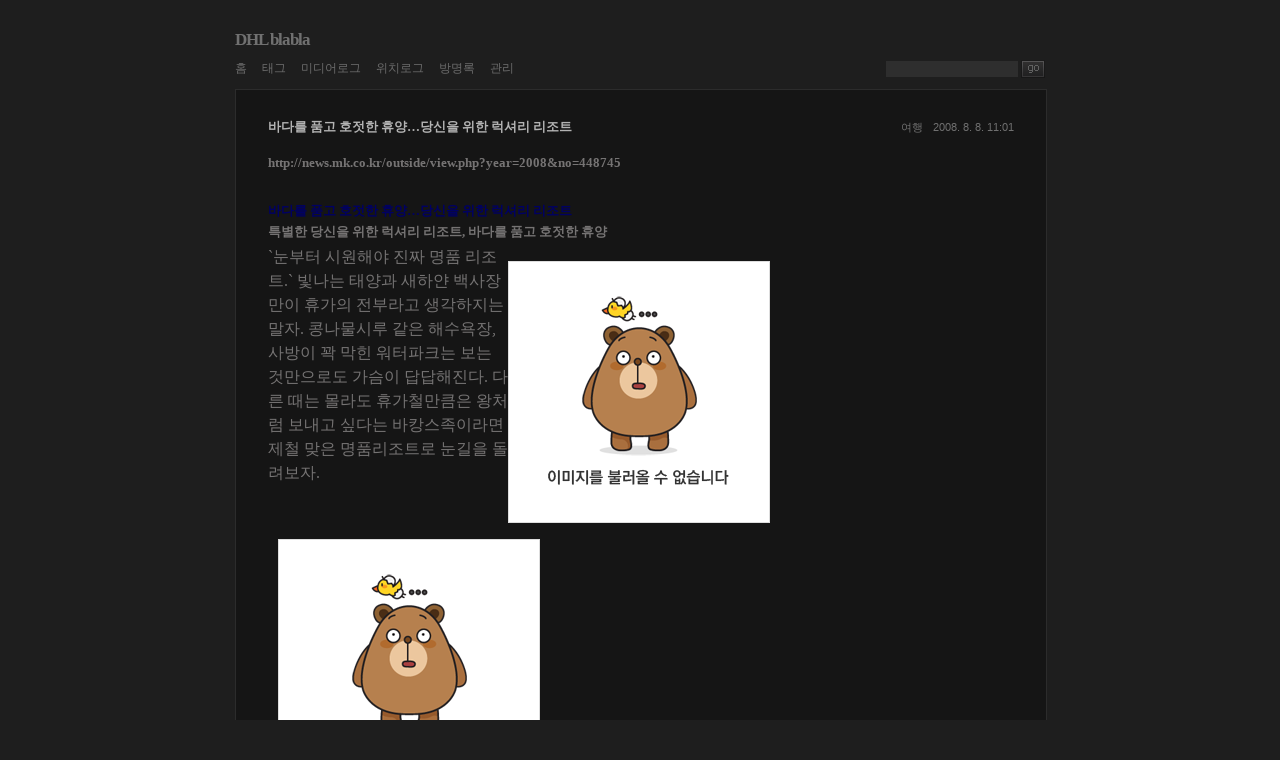

--- FILE ---
content_type: text/html;charset=UTF-8
request_url: https://blog.dhlee.info/74
body_size: 65077
content:
<!DOCTYPE html PUBLIC "-//W3C//DTD XHTML 1.0 Transitional//EN" "http://www.w3.org/TR/xhtml1/DTD/xhtml1-transitional.dtd">
<html xmlns="http://www.w3.org/1999/xhtml">
                                                                                <head>
                <script type="text/javascript">if (!window.T) { window.T = {} }
window.T.config = {"TOP_SSL_URL":"https://www.tistory.com","PREVIEW":false,"ROLE":"guest","PREV_PAGE":"","NEXT_PAGE":"","BLOG":{"id":870985,"name":"dhleeinfo1","title":"DHL blabla","isDormancy":false,"nickName":"Donghoon","status":"open","profileStatus":"normal"},"NEED_COMMENT_LOGIN":false,"COMMENT_LOGIN_CONFIRM_MESSAGE":"","LOGIN_URL":"https://www.tistory.com/auth/login/?redirectUrl=https://blog.dhlee.info/74","DEFAULT_URL":"https://blog.dhlee.info","USER":{"name":null,"homepage":null,"id":0,"profileImage":null},"SUBSCRIPTION":{"status":"none","isConnected":false,"isPending":false,"isWait":false,"isProcessing":false,"isNone":true},"IS_LOGIN":false,"HAS_BLOG":false,"IS_SUPPORT":false,"IS_SCRAPABLE":false,"TOP_URL":"http://www.tistory.com","JOIN_URL":"https://www.tistory.com/member/join","PHASE":"prod","ROLE_GROUP":"visitor"};
window.T.entryInfo = {"entryId":74,"isAuthor":false,"categoryId":381323,"categoryLabel":"여행"};
window.appInfo = {"domain":"tistory.com","topUrl":"https://www.tistory.com","loginUrl":"https://www.tistory.com/auth/login","logoutUrl":"https://www.tistory.com/auth/logout"};
window.initData = {};

window.TistoryBlog = {
    basePath: "",
    url: "https://blog.dhlee.info",
    tistoryUrl: "https://dhleeinfo1.tistory.com",
    manageUrl: "https://dhleeinfo1.tistory.com/manage",
    token: "X3KleWovgNfDViTzY6NSC8WhD2q/vknGBuc+xM6Fbxxgsxd3710QpDsvZIEmI9Ss"
};
var servicePath = "";
var blogURL = "";</script>

                
                
                
                        <!-- BusinessLicenseInfo - START -->
        
            <link href="https://tistory1.daumcdn.net/tistory_admin/userblog/userblog-7c7a62cfef2026f12ec313f0ebcc6daafb4361d7/static/plugin/BusinessLicenseInfo/style.css" rel="stylesheet" type="text/css"/>

            <script>function switchFold(entryId) {
    var businessLayer = document.getElementById("businessInfoLayer_" + entryId);

    if (businessLayer) {
        if (businessLayer.className.indexOf("unfold_license") > 0) {
            businessLayer.className = "business_license_layer";
        } else {
            businessLayer.className = "business_license_layer unfold_license";
        }
    }
}
</script>

        
        <!-- BusinessLicenseInfo - END -->
        <!-- DaumShow - START -->
        <style type="text/css">#daumSearchBox {
    height: 21px;
    background-image: url(//i1.daumcdn.net/imgsrc.search/search_all/show/tistory/plugin/bg_search2_2.gif);
    margin: 5px auto;
    padding: 0;
}

#daumSearchBox input {
    background: none;
    margin: 0;
    padding: 0;
    border: 0;
}

#daumSearchBox #daumLogo {
    width: 34px;
    height: 21px;
    float: left;
    margin-right: 5px;
    background-image: url(//i1.daumcdn.net/img-media/tistory/img/bg_search1_2_2010ci.gif);
}

#daumSearchBox #show_q {
    background-color: transparent;
    border: none;
    font: 12px Gulim, Sans-serif;
    color: #555;
    margin-top: 4px;
    margin-right: 15px;
    float: left;
}

#daumSearchBox #show_btn {
    background-image: url(//i1.daumcdn.net/imgsrc.search/search_all/show/tistory/plugin/bt_search_2.gif);
    width: 37px;
    height: 21px;
    float: left;
    margin: 0;
    cursor: pointer;
    text-indent: -1000em;
}
</style>

        <!-- DaumShow - END -->

<!-- System - START -->

<!-- System - END -->

        <!-- TistoryProfileLayer - START -->
        <link href="https://tistory1.daumcdn.net/tistory_admin/userblog/userblog-7c7a62cfef2026f12ec313f0ebcc6daafb4361d7/static/plugin/TistoryProfileLayer/style.css" rel="stylesheet" type="text/css"/>
<script type="text/javascript" src="https://tistory1.daumcdn.net/tistory_admin/userblog/userblog-7c7a62cfef2026f12ec313f0ebcc6daafb4361d7/static/plugin/TistoryProfileLayer/script.js"></script>

        <!-- TistoryProfileLayer - END -->

                
                <meta http-equiv="X-UA-Compatible" content="IE=Edge">
<meta name="format-detection" content="telephone=no">
<script src="//t1.daumcdn.net/tistory_admin/lib/jquery/jquery-3.5.1.min.js" integrity="sha256-9/aliU8dGd2tb6OSsuzixeV4y/faTqgFtohetphbbj0=" crossorigin="anonymous"></script>
<script type="text/javascript" src="//t1.daumcdn.net/tiara/js/v1/tiara-1.2.0.min.js"></script><meta name="referrer" content="always"/>
<meta name="google-adsense-platform-account" content="ca-host-pub-9691043933427338"/>
<meta name="google-adsense-platform-domain" content="tistory.com"/>
<meta name="description" content="http://news.mk.co.kr/outside/view.php?year=2008&amp;no=448745 바다를 품고 호젓한 휴양…당신을 위한 럭셔리 리조트 특별한 당신을 위한 럭셔리 리조트, 바다를 품고 호젓한 휴양 `눈부터 시원해야 진짜 명품 리조트.` 빛나는 태양과 새하얀 백사장만이 휴가의 전부라고 생각하지는 말자. 콩나물시루 같은 해수욕장, 사방이 꽉 막힌 워터파크는 보는 것만으로도 가슴이 답답해진다. 다른 때는 몰라도 휴가철만큼은 왕처럼 보내고 싶다는 바캉스족이라면 제철 맞은 명품리조트로 눈길을 돌려보자. 힐튼 남해골프&amp;스파리조트 ◆ 나만의 바다에 발을 담그고…힐튼 남해리조트 = 지난해 개장한 `한국 속 몰디브` 힐튼 남해골프&amp;스파리조트(055-860-0100)는 입소문으로 더 유명하다. 아무리 .."/>
<meta property="og:type" content="article"/>
<meta property="og:url" content="https://blog.dhlee.info/74"/>
<meta property="og.article.author" content="Donghoon"/>
<meta property="og:site_name" content="DHL blabla"/>
<meta property="og:title" content="바다를 품고 호젓한 휴양…당신을 위한 럭셔리 리조트"/>
<meta name="by" content="Donghoon"/>
<meta property="og:description" content="http://news.mk.co.kr/outside/view.php?year=2008&amp;no=448745 바다를 품고 호젓한 휴양…당신을 위한 럭셔리 리조트 특별한 당신을 위한 럭셔리 리조트, 바다를 품고 호젓한 휴양 `눈부터 시원해야 진짜 명품 리조트.` 빛나는 태양과 새하얀 백사장만이 휴가의 전부라고 생각하지는 말자. 콩나물시루 같은 해수욕장, 사방이 꽉 막힌 워터파크는 보는 것만으로도 가슴이 답답해진다. 다른 때는 몰라도 휴가철만큼은 왕처럼 보내고 싶다는 바캉스족이라면 제철 맞은 명품리조트로 눈길을 돌려보자. 힐튼 남해골프&amp;스파리조트 ◆ 나만의 바다에 발을 담그고…힐튼 남해리조트 = 지난해 개장한 `한국 속 몰디브` 힐튼 남해골프&amp;스파리조트(055-860-0100)는 입소문으로 더 유명하다. 아무리 .."/>
<meta property="og:image" content="https://img1.daumcdn.net/thumb/R800x0/?scode=mtistory2&fname=https%3A%2F%2Ft1.daumcdn.net%2Ftistory_admin%2Fstatic%2Fimages%2FopenGraph%2Fopengraph.png"/>
<meta name="twitter:card" content="summary_large_image"/>
<meta name="twitter:site" content="@TISTORY"/>
<meta name="twitter:title" content="바다를 품고 호젓한 휴양…당신을 위한 럭셔리 리조트"/>
<meta name="twitter:description" content="http://news.mk.co.kr/outside/view.php?year=2008&amp;no=448745 바다를 품고 호젓한 휴양…당신을 위한 럭셔리 리조트 특별한 당신을 위한 럭셔리 리조트, 바다를 품고 호젓한 휴양 `눈부터 시원해야 진짜 명품 리조트.` 빛나는 태양과 새하얀 백사장만이 휴가의 전부라고 생각하지는 말자. 콩나물시루 같은 해수욕장, 사방이 꽉 막힌 워터파크는 보는 것만으로도 가슴이 답답해진다. 다른 때는 몰라도 휴가철만큼은 왕처럼 보내고 싶다는 바캉스족이라면 제철 맞은 명품리조트로 눈길을 돌려보자. 힐튼 남해골프&amp;스파리조트 ◆ 나만의 바다에 발을 담그고…힐튼 남해리조트 = 지난해 개장한 `한국 속 몰디브` 힐튼 남해골프&amp;스파리조트(055-860-0100)는 입소문으로 더 유명하다. 아무리 .."/>
<meta property="twitter:image" content="https://img1.daumcdn.net/thumb/R800x0/?scode=mtistory2&fname=https%3A%2F%2Ft1.daumcdn.net%2Ftistory_admin%2Fstatic%2Fimages%2FopenGraph%2Fopengraph.png"/>
<meta content="https://blog.dhlee.info/74" property="dg:plink" content="https://blog.dhlee.info/74"/>
<meta name="plink"/>
<meta name="title" content="바다를 품고 호젓한 휴양…당신을 위한 럭셔리 리조트"/>
<meta name="article:media_name" content="DHL blabla"/>
<meta property="article:mobile_url" content="https://blog.dhlee.info/m/74"/>
<meta property="article:pc_url" content="https://blog.dhlee.info/74"/>
<meta property="article:mobile_view_url" content="https://dhleeinfo1.tistory.com/m/74"/>
<meta property="article:pc_view_url" content="https://dhleeinfo1.tistory.com/74"/>
<meta property="article:talk_channel_view_url" content="https://blog.dhlee.info/m/74"/>
<meta property="article:pc_service_home" content="https://www.tistory.com"/>
<meta property="article:mobile_service_home" content="https://www.tistory.com/m"/>
<meta property="article:txid" content="870985_74"/>
<meta property="article:published_time" content="2008-08-08T11:01:04+09:00"/>
<meta property="og:regDate" content="20111027043529"/>
<meta property="article:modified_time" content="2011-10-27T16:35:29+09:00"/>
<script type="module" src="https://tistory1.daumcdn.net/tistory_admin/userblog/userblog-7c7a62cfef2026f12ec313f0ebcc6daafb4361d7/static/pc/dist/index.js" defer=""></script>
<script type="text/javascript" src="https://tistory1.daumcdn.net/tistory_admin/userblog/userblog-7c7a62cfef2026f12ec313f0ebcc6daafb4361d7/static/pc/dist/index-legacy.js" defer="" nomodule="true"></script>
<script type="text/javascript" src="https://tistory1.daumcdn.net/tistory_admin/userblog/userblog-7c7a62cfef2026f12ec313f0ebcc6daafb4361d7/static/pc/dist/polyfills-legacy.js" defer="" nomodule="true"></script>
<link rel="icon" sizes="any" href="https://t1.daumcdn.net/tistory_admin/favicon/tistory_favicon_32x32.ico"/>
<link rel="icon" type="image/svg+xml" href="https://t1.daumcdn.net/tistory_admin/top_v2/bi-tistory-favicon.svg"/>
<link rel="apple-touch-icon" href="https://t1.daumcdn.net/tistory_admin/top_v2/tistory-apple-touch-favicon.png"/>
<link rel="stylesheet" type="text/css" href="https://t1.daumcdn.net/tistory_admin/www/style/font.css"/>
<link rel="stylesheet" type="text/css" href="https://tistory1.daumcdn.net/tistory_admin/userblog/userblog-7c7a62cfef2026f12ec313f0ebcc6daafb4361d7/static/style/content.css"/>
<link rel="stylesheet" type="text/css" href="https://tistory1.daumcdn.net/tistory_admin/userblog/userblog-7c7a62cfef2026f12ec313f0ebcc6daafb4361d7/static/pc/dist/index.css"/>
<script type="text/javascript">(function() {
    var tjQuery = jQuery.noConflict(true);
    window.tjQuery = tjQuery;
    window.orgjQuery = window.jQuery; window.jQuery = tjQuery;
    window.jQuery = window.orgjQuery; delete window.orgjQuery;
})()</script>
<script type="text/javascript" src="https://tistory1.daumcdn.net/tistory_admin/userblog/userblog-7c7a62cfef2026f12ec313f0ebcc6daafb4361d7/static/script/base.js"></script>
<script type="text/javascript" src="//developers.kakao.com/sdk/js/kakao.min.js"></script>
<script type="text/javascript" src="https://tistory1.daumcdn.net/tistory_admin/userblog/userblog-7c7a62cfef2026f12ec313f0ebcc6daafb4361d7/static/script/category.js"></script>

                
<meta http-equiv="Content-Type" content="text/html; charset=utf-8" />
<link rel="alternate" type="application/rss+xml" title="DHL blabla" href="https://dhleeinfo1.tistory.com/rss" />
<link rel="stylesheet" media="screen" type="text/css" href="https://tistory1.daumcdn.net/tistory/0/tis_Gallery_Black/style.css" />
<link rel="shortcut icon" href="https://blog.dhlee.info/favicon.ico" />
<title>DHL blabla :: 바다를 품고 호젓한 휴양&hellip;당신을 위한 럭셔리 리조트</title>

<script type="text/javascript">
function visible_tf() {
var btn_open = document.getElementById('sidebar_open');
var btn_close = document.getElementById('sidebar_close');
var obj_sidebar = document.getElementById('sidebar');
obj_sidebar.style.display = 'none';
	btn_open.onclick= function() {
		obj_sidebar.style.display = 'inline';
		btn_close.style.display = 'inline';
		btn_open.style.display = 'none';
	}
	btn_close.onclick=function() {
		obj_sidebar.style.display = 'none';
		btn_close.style.display = 'none';
		btn_open.style.display = 'inline';
	}

}

if (typeof window.addEventListener != 'undefined') {
	window.addEventListener("load", visible_tf, false);
} else if (typeof window.attachEvent != 'undefined') {
	window.attachEvent("onload", visible_tf);
}
</script>


                
                
                <style type="text/css">.another_category {
    border: 1px solid #E5E5E5;
    padding: 10px 10px 5px;
    margin: 10px 0;
    clear: both;
}

.another_category h4 {
    font-size: 12px !important;
    margin: 0 !important;
    border-bottom: 1px solid #E5E5E5 !important;
    padding: 2px 0 6px !important;
}

.another_category h4 a {
    font-weight: bold !important;
}

.another_category table {
    table-layout: fixed;
    border-collapse: collapse;
    width: 100% !important;
    margin-top: 10px !important;
}

* html .another_category table {
    width: auto !important;
}

*:first-child + html .another_category table {
    width: auto !important;
}

.another_category th, .another_category td {
    padding: 0 0 4px !important;
}

.another_category th {
    text-align: left;
    font-size: 12px !important;
    font-weight: normal;
    word-break: break-all;
    overflow: hidden;
    line-height: 1.5;
}

.another_category td {
    text-align: right;
    width: 80px;
    font-size: 11px;
}

.another_category th a {
    font-weight: normal;
    text-decoration: none;
    border: none !important;
}

.another_category th a.current {
    font-weight: bold;
    text-decoration: none !important;
    border-bottom: 1px solid !important;
}

.another_category th span {
    font-weight: normal;
    text-decoration: none;
    font: 10px Tahoma, Sans-serif;
    border: none !important;
}

.another_category_color_gray, .another_category_color_gray h4 {
    border-color: #E5E5E5 !important;
}

.another_category_color_gray * {
    color: #909090 !important;
}

.another_category_color_gray th a.current {
    border-color: #909090 !important;
}

.another_category_color_gray h4, .another_category_color_gray h4 a {
    color: #737373 !important;
}

.another_category_color_red, .another_category_color_red h4 {
    border-color: #F6D4D3 !important;
}

.another_category_color_red * {
    color: #E86869 !important;
}

.another_category_color_red th a.current {
    border-color: #E86869 !important;
}

.another_category_color_red h4, .another_category_color_red h4 a {
    color: #ED0908 !important;
}

.another_category_color_green, .another_category_color_green h4 {
    border-color: #CCE7C8 !important;
}

.another_category_color_green * {
    color: #64C05B !important;
}

.another_category_color_green th a.current {
    border-color: #64C05B !important;
}

.another_category_color_green h4, .another_category_color_green h4 a {
    color: #3EA731 !important;
}

.another_category_color_blue, .another_category_color_blue h4 {
    border-color: #C8DAF2 !important;
}

.another_category_color_blue * {
    color: #477FD6 !important;
}

.another_category_color_blue th a.current {
    border-color: #477FD6 !important;
}

.another_category_color_blue h4, .another_category_color_blue h4 a {
    color: #1960CA !important;
}

.another_category_color_violet, .another_category_color_violet h4 {
    border-color: #E1CEEC !important;
}

.another_category_color_violet * {
    color: #9D64C5 !important;
}

.another_category_color_violet th a.current {
    border-color: #9D64C5 !important;
}

.another_category_color_violet h4, .another_category_color_violet h4 a {
    color: #7E2CB5 !important;
}
</style>

                
                <link rel="stylesheet" type="text/css" href="https://tistory1.daumcdn.net/tistory_admin/userblog/userblog-7c7a62cfef2026f12ec313f0ebcc6daafb4361d7/static/style/revenue.css"/>
<link rel="canonical" href="https://blog.dhlee.info/74"/>

<!-- BEGIN STRUCTURED_DATA -->
<script type="application/ld+json">
    {"@context":"http://schema.org","@type":"BlogPosting","mainEntityOfPage":{"@id":"https://blog.dhlee.info/74","name":null},"url":"https://blog.dhlee.info/74","headline":"바다를 품고 호젓한 휴양&hellip;당신을 위한 럭셔리 리조트","description":"http://news.mk.co.kr/outside/view.php?year=2008&amp;no=448745 바다를 품고 호젓한 휴양&hellip;당신을 위한 럭셔리 리조트 특별한 당신을 위한 럭셔리 리조트, 바다를 품고 호젓한 휴양 `눈부터 시원해야 진짜 명품 리조트.` 빛나는 태양과 새하얀 백사장만이 휴가의 전부라고 생각하지는 말자. 콩나물시루 같은 해수욕장, 사방이 꽉 막힌 워터파크는 보는 것만으로도 가슴이 답답해진다. 다른 때는 몰라도 휴가철만큼은 왕처럼 보내고 싶다는 바캉스족이라면 제철 맞은 명품리조트로 눈길을 돌려보자. 힐튼 남해골프&amp;스파리조트 ◆ 나만의 바다에 발을 담그고&hellip;힐튼 남해리조트 = 지난해 개장한 `한국 속 몰디브` 힐튼 남해골프&amp;스파리조트(055-860-0100)는 입소문으로 더 유명하다. 아무리 ..","author":{"@type":"Person","name":"Donghoon","logo":null},"image":{"@type":"ImageObject","url":"https://img1.daumcdn.net/thumb/R800x0/?scode=mtistory2&fname=https%3A%2F%2Ft1.daumcdn.net%2Ftistory_admin%2Fstatic%2Fimages%2FopenGraph%2Fopengraph.png","width":"800px","height":"800px"},"datePublished":"2008-08-08T11:01:04+09:00","dateModified":"2011-10-27T16:35:29+09:00","publisher":{"@type":"Organization","name":"TISTORY","logo":{"@type":"ImageObject","url":"https://t1.daumcdn.net/tistory_admin/static/images/openGraph/opengraph.png","width":"800px","height":"800px"}}}
</script>
<!-- END STRUCTURED_DATA -->
<link rel="stylesheet" type="text/css" href="https://tistory1.daumcdn.net/tistory_admin/userblog/userblog-7c7a62cfef2026f12ec313f0ebcc6daafb4361d7/static/style/dialog.css"/>
<link rel="stylesheet" type="text/css" href="//t1.daumcdn.net/tistory_admin/www/style/top/font.css"/>
<link rel="stylesheet" type="text/css" href="https://tistory1.daumcdn.net/tistory_admin/userblog/userblog-7c7a62cfef2026f12ec313f0ebcc6daafb4361d7/static/style/postBtn.css"/>
<link rel="stylesheet" type="text/css" href="https://tistory1.daumcdn.net/tistory_admin/userblog/userblog-7c7a62cfef2026f12ec313f0ebcc6daafb4361d7/static/style/tistory.css"/>
<script type="text/javascript" src="https://tistory1.daumcdn.net/tistory_admin/userblog/userblog-7c7a62cfef2026f12ec313f0ebcc6daafb4361d7/static/script/common.js"></script>

                
                </head>

                                                <body>
                
                
                
	
	<div id="wrap">
			<div id="outer_btn_left"></div>
			<div id="outer_btn_right"></div>

			<div class="outer_body">
				<div id="header">
					<h1 class="title"><a href="https://blog.dhlee.info/">DHL blabla</a></h1>
					<div class="header_menu">
						<div id="blogMenu">
							<ul>
  <li class="t_menu_home first"><a href="/" target="">홈</a></li>
  <li class="t_menu_tag"><a href="/tag" target="">태그</a></li>
  <li class="t_menu_medialog"><a href="/media" target="">미디어로그</a></li>
  <li class="t_menu_location"><a href="/location" target="">위치로그</a></li>
  <li class="t_menu_guestbook"><a href="/guestbook" target="">방명록</a></li>
  <li class="t_menu_admin last"><a href="/manage" target="">관리</a></li>
</ul>
						</div>

						<!-- 검색 모듈 -->
						<div class="module_search">
							
								<input type="text" name="search" value="" onkeypress="if (event.keyCode == 13) { try {
    window.location.href = '/search' + '/' + looseURIEncode(document.getElementsByName('search')[0].value);
    document.getElementsByName('search')[0].value = '';
    return false;
} catch (e) {} }" class="input_search" />
								<input value="검색" type="image" src="https://tistory1.daumcdn.net/tistory/0/tis_Gallery_Black/images/btn_search.gif" onclick="try {
    window.location.href = '/search' + '/' + looseURIEncode(document.getElementsByName('search')[0].value);
    document.getElementsByName('search')[0].value = '';
    return false;
} catch (e) {}" />
							
						</div>
						<div class="clear"></div>
					</div>
				</div>

				<hr />

				<div id="container">
					<div id="content">
						<!-- 글 검색 결과 -->
						

						<!-- 댓글 검색 결과 -->
						

						<!-- 지역 로그 -->
						

						<!-- 태그 -->
						

						<!-- 방명록 -->
						

						<!-- 공지사항 -->
						

						<!-- 보호글 -->
						

						<!-- 포스팅 본문 -->
						          
              
	<div class="article">
		<div class="article_head">
			<h2 class="title"><a href="/74">바다를 품고 호젓한 휴양&hellip;당신을 위한 럭셔리 리조트</a></h2>
			<div class="article_info">
				<a href="/category/%EC%97%AC%ED%96%89" class="category">여행</a> <span class="date">2008. 8. 8. 11:01</span>
			</div>
			<div class="clear"></div>
			
		</div>

		<div class="article_post">
			            <!-- System - START -->

<!-- System - END -->

            <div class="contents_style"><table border="0" cellpadding="0" cellspacing="0" width="540">
<tbody>
<tr>
<td valign="top"><font class="headtitle" id="newsTitleTag" color="#000063"><b><a href="http://news.mk.co.kr/outside/view.php?year=2008&amp;no=448745">http://news.mk.co.kr/outside/view.php?year=2008&amp;no=448745</a><br /><br /><br />바다를 품고 호젓한 휴양…당신을 위한 럭셔리 리조트</b></font> </td></tr>
<tr>
<td height="5"><spacer type="block" height="5"></td></tr>
<tr>
<td valign="center"><b class="title"><b>특별한 당신을 위한 럭셔리 리조트, 바다를 품고 호젓한 휴양　 
</b></b></td></tr>
<tr>
<td height="5"><spacer type="block" height="5"></td></tr>
<tr>
<td style="font-size: 12pt; line-height: 150%;" align="left" valign="top">
<div id="artText" style="font-size: 12pt; line-height: 150%;">
<table align="right" border="0" cellpadding="0" cellspacing="0" width="300">
<tbody>
<tr>
<td>
<p style="margin-right: 7px;">
</p><table bgcolor="#dddddd" border="0" cellpadding="5" cellspacing="1">
<tbody>
<tr>
<td bgcolor="#ffffff"><img style="border-color: black;" src="http://file.mk.co.kr/meet/neds/2008/07/image_readtop_2008_448745_121633562786243.jpg" border="0" hspace="0" width="300"></td></tr></tbody></table></td>
</tr>
<tr>
</tr>
<tr>

</tr>
<tr>
</tr></tbody></table>`눈부터 시원해야 진짜 명품 리조트.` 빛나는 태양과 새하얀 백사장만이 휴가의 전부라고 생각하지는 말자. 콩나물시루 같은 해수욕장, 사방이 꽉 막힌 워터파크는 보는 것만으로도 가슴이 답답해진다. 다른 때는 몰라도 휴가철만큼은 왕처럼 보내고 싶다는 바캉스족이라면 제철 맞은 명품리조트로 눈길을 돌려보자. <br /><br />
<table align="center" border="0" cellpadding="0" cellspacing="0" width="520">
<tbody>
<tr>
<td>
<p style="margin-right: 7px;">
</p><table bgcolor="#dddddd" border="0" cellpadding="5" cellspacing="1">
<tbody>
<tr>
<td bgcolor="#ffffff"><img style="border-color: black;" src="http://file.mk.co.kr/meet/neds/2008/07/image_readmed_2008_448745_121633562786242.jpg" border="0" hspace="0" width="520"></td></tr></tbody></table></td>
</tr>
<tr>
</tr>
<tr>
<td><b><font color="#000063">힐튼 남해골프&amp;스파리조트</font></b></td>
</tr>
<tr>
</tr></tbody></table></div></td></tr>
<tr>
<td style="font-size: 12pt; line-height: 150%;">
<div id="artText" style="font-size: 12pt; line-height: 150%;">◆ 나만의 바다에 발을 담그고…힐튼 남해리조트 <br /><br />= 지난해 개장한 `한국 속 몰디브` 힐튼 남해골프&amp;스파리조트(055-860-0100)는 입소문으로 더 유명하다. 아무리 입맛이 까다로운 바캉스족이라도 일단 한 번 갔다오면 주위에 자랑하기 바쁠 정도. <br /><br />가장 눈에 띄는 건 건물. 어디에 있든 사방을 둘러봐도 바다뿐이다. 자연친화적이고 유기적인 건축 철학으로 유명한 건축가 케네스 민이 손수 설계한 작품이다. 남해 파도에 영감을 얻어 설계된 힐튼 남해는 자연석과 콘크리트가 조화를 이룬 150개 스위트룸과 20개 프라이빗 빌라 자체가 살아 있는 거대한 생물체처럼 역동적으로 움직인다. <br /><br />한려수도 위에 점점이 흩어져 있는 섬처럼 해안을 따라 흩뿌려져 있는 빌라는 각 지형 흐름에 따라 유기적으로 배치돼 남해가 한눈에 보이도록 세심한 배려를 기울였다. <br /><br />국내 리조트 최초 전 가구 5베이(bay) 구조로 낮은 층 객실에서도 바다는 물론 섬과 골프 코스를 한눈에 조망할 수 있을 뿐만 아니라 프라이버시가 보장되도록 꼼꼼히 설계된 것도 특징. <br /><br />특히 258㎡(78평) 규모 프라이빗 빌라인 `그랜드 빌라`는 힐튼 남해의 `얼굴`이다. 아예 `상위 1%` 명품 고객만이 대상이다. <br /><br />2층 독채 건물로 구성되어 있는 그랜드빌라 내부에는 개인 전용 수영장과 정원까지 마련돼 있어 굳이 바다를 즐기러 멀리까지 나갈 필요도 없다. <br /><br />손에 잡힐 듯 가까이 보이는 남해를 배경으로 전용 수영장에서 적당히 시원한 리슬링 와인에 혀를 적시다 보면 무릉도원이 따로 없다. 세 방향으로 전용 연못이 둘러싸고 있는 스위트룸에 들어서면 마치 물 위에 떠있는 듯한 느낌마저 든다. <br /><br />디럭스 플러스 스위트(172㎡ㆍ52평), 디럭스 스위트(149㎡ㆍ45평), 스튜디오 스위트(116㎡ㆍ35평) 등 다양한 평형이 들어서 있는 `타워콘도`도 외국 최고급 리조트 뺨치는 디자인으로 빌라의 아성에 도전한다. <br /><br />평면적인 디자인이 강조된 조망권이 최대한 확보된 방 안에 들어서면 마치 거대한 액자 속에 남해의 환상적인 그림이 펼쳐진 것처럼 보일 정도다. <br /><br />해변을 따라 조성된 한국 최초 시사이드(Sea side) 골프코스는 골퍼들 마음을 단번에 빼앗아갈 힐튼남해의 또 다른 야심작. <br /><br />총 7200야드에 자리 잡은 18홀 코스 골프장은 바닷가를 개간한 땅에 조성했기 때문에 라운드하는 내내 바다를 조망할 수 있다. <br /><br />여기서 단연 인기 있는 곳은 4번 홀이다. 섬에서 바다를 가로질러 육지로 샷을 날리는 기분이 들도록 고안된 독특한 홀이라 여름철 환상적인 `마린샷`을 날리려는 골퍼들에게 인기가 있다. <br /><br />골프와 물놀이로 피로가 쌓였다면 스파가 기다린다. 리조트 내 `더 스파`는 한국적 스파 시설을 모던하고 고급스러운 감각으로 재구성한 명품 스파. <br /><br />목욕탕부터 남다르다. 노천탕이 있는 고급 목욕탕은 목욕을 즐기면서 통유리를 통해 남해 절경을 바라볼 수 있게 디자인됐다. <br /><br />피서는 물론 그동안 도시에서 쌓인 피로와 스트레스까지 한 방에 해결하고 싶다면 전문 테라피스트들이 제공하는 `오아시스 마사지 테라피` 프로그램을 이용하면 된다. <br /><br />개개인 심신 상태와 라이프스타일에 따라 구성된 맞춤형 프로그램이 특징. 특히 이번 시즌에는 여름 태양에 자극받은 피부를 가라앉혀주는 `쿨 마사지` 프로그램과 다리와 발 관리를 위한 `풋 릴렉스 존`을 새롭게 오픈해 세분된 맞춤 서비스를 이용할 수 있다. <br /><br />이벤트도 풍성하다. 안내 데스크를 통하면 직접 작은 배에 올라 낚시를 즐기는 `선상 낚시 체험`으로 남해 매력을 만끽할 수 있고 7~8월 매주 금요일 저녁 야외 바비큐 디너를 선보여 가족끼리 단란한 피서여행을 즐길 수 있다. 이제 남은 건 갔다 와서 주위에 자랑할 만한 추억을 바구니에 담는 일뿐이다. <br /><br />
<table align="center" border="0" cellpadding="0" cellspacing="0" width="520">
<tbody>
<tr>
<td>
<p style="margin-right: 7px;">
</p><table bgcolor="#dddddd" border="0" cellpadding="5" cellspacing="1">
<tbody>
<tr>
<td bgcolor="#ffffff"><img style="border-color: black;" src="http://file.mk.co.kr/meet/neds/2008/07/image_readbot_2008_448745_121633562786241.jpg" border="0" hspace="0" width="520"></td></tr></tbody></table></td>
</tr>
<tr>
</tr>
<tr>
<td><b><font color="#000063">대명 양양 쏠비치 호텔&amp;리조트</font></b></td>
</tr>
<tr>
</tr></tbody></table></div></td></tr>
<tr>
<td style="font-size: 12pt; line-height: 150%;">
<div id="artText" style="font-size: 12pt; line-height: 150%;">◆ 품격이 다른 휴양…대명리조트 양양 쏠비치 <br /><br />= `동해 바다를 발 아래 두고 와인 한 잔 어때요.` <br /><br />강원도 양양군에 위치한 대명그룹의 양양 쏠비치 호텔&amp;리조트(443실). 이곳에서만큼은 `와인` 생각이 절로 난다. 샤토 마고 정도의 최고급 와인이면 더 좋다. 이곳에서만큼은 우리 머릿속에 들어 있는 리조트라는 개념도 바뀐다. 강원 최초의 5성급 호텔 라오텔까지 들어섰으니 특급 호텔이라는 표현이 더 어울린다. <br /><br />쏠비치는 태양의 해변이란 의미를 담고 있다. `Sol`은 스페인어로 태양이라는 뜻. 여기에 `Beach(해변)`를 합친 말이다. <br /><br />아닌 게 아니라 쏠비치는 이름값을 단단히(?) 한다. <br /><br />우선 경관부터 명품이다. 발 아래로 펼쳐진 동해바다. 뒤로는 백두대간의 주축인 설악과 오대산이 병풍처럼 휘감고 있다. 여기에 태양까지 내리쬐면 영락없이 지중해 분위기가 물씬 풍기는 태양의 해변이 된다. <br /><br />왁자지껄한 로비, 쿵쾅거리는 소음도 이곳에서만큼은 찾아볼 수 없다. 쏠비치 호텔과 리조트는 해안으로 바로 연결된 프라이빗 비치 구조기 때문이다. <br /><br />건축 양식에 테마를 도입한 것도 눈길을 끈다. 외관 양식은 스페인 남부 `안달루시아`라는 태양의 해변 지역 건축양식을 그대로 옮겨놓은 분위기다. 적색 벽돌 지붕과 흰색 외벽. 여기에 넓은 창가와 테라스. 한눈에 봐도 안달루시아 지방의 건축 양식과 흡사한 느낌이다. <br /><br />규모도 강원권에서 보기 드문 매머드급. 콘도시설 대지만 8만5000㎡(2만5672평)에 달한다. 객실도 테마별로 나뉜다. <br /><br />별장의 의미인 이스탄샤(ESTANCIA) 162실, 귀족을 의미하는 노블리(NOBLE) 31실, 저택의 빨라시오(PALACIO) 26실 등 콘도 219실과 특급호텔(5성급)인 라오텔(LAHOTEL) 224실 등 모두 443개의 객실을 보유하고 있다. 특히 눈길을 끄는 것은 테라스 하우스 개념을 도입한 노블리와 빨라시오. 은은한 음악을 틀어놓고 동해 바다를 안주 삼아 와인을 즐길 수 있는 유럽식 테라스 파티도 가능하다. <br /><br />테라스 한쪽에는 웰빙 월풀 욕조와 천연 온천수를 이용한 스파도 마련돼 있다. 그야말로 `그들만의 휴가`를 즐길 수 있는 셈이다. <br /><br />업무를 잊어버리고 쏠비치의 매력에 푹 빠져도 좋지만 두고 온 업무가 그래도 걱정된다면? <br /><br />이런 걱정도 이곳에서만큼은 붙들어 매자. 로비 라운지에 비즈니스센터가 따로 마련돼 있다. 긴급한 원격 업무나 팩스, 국제전화, 편지 발송 업무도 편하게 진행할 수 있다. <br /><br />명품 리조트에 어울리는 명품 레저 요트를 마음껏 즐길 수 있는 것도 양양 쏠비치만의 매력이다. <br /><br />빼놓을 수 없는 명물은 아쿠아월드. 아쿠아월드의 노천탕들은 국내에서는 유일하게 동해를 바라보며 노천욕을 즐길 수 있도록 설계돼 있다. <br /><br />야외 풀장과 함께 △워터 슬라이드 △동굴폭포 △태닝존(살 태우는 존) 등 다양한 테마별 공간이 마련돼 있어 질리지도 않는다. <br /><br />백미는 마르테라피존. 이곳은 유럽식 토털 테라피가 가능한 곳이다. 5단계로 진행되는 웰빙 공간인데 특히 효소테라피(enzyme therapy)는 톱밥과 효소에 포함된 미생물의 대사 작용을 통해 발생하는 섭씨 55~70도의 고온으로 체내의 해로운 독소를 제거하는 해독 요법의 테라피다. <br /><br />쏠비치는 사실 분양 때부터 줄줄이 기록을 세운 신화의 리조트이기도 하다. 38~61평형으로 구성된 6분의 1 계좌인 노블리는 계좌당 1억4000만원에 분양이 일찌감치 완료됐고 전용 계좌인 빨라시오는 8억4000만원(61평형)에 전 방이 마감돼 화제를 모으기도 했다. <br /><br />조현철 대명리조트 대표는 "단순히 놀이공간만 제공하는 시대는 이제 지났다. 쏠비치는 명품 중의 명품 리조트로 꾸몄다"면서 "테라스하우스 개념하고 객실마다 테라스 공간에 월풀 욕조를 설치하는 등 개인화된 레저를 즐길 수 있도록 배려했으며 내부 인테리어 역시 최고급 천연 소재를 활용한 마감재를 사용해 품격을 높였다"고 설명했다. <br /><br />◆ 쏠비치 알뜰 패키지 <br /><br />= 이런 명품 리조트를 알뜰하게 즐길 수 있는 방법도 있다. 쏠비치 아쿠아 올레(OLE) 패키지는 △객실(슈페리어 패밀리M) △조식(엘 꼬시네로 뷔페) △아쿠아월드 등 3가지를 포함한 가격이 주중 13만9000원, 주말 18만4000원(성수기는 별도 문의)이다. <br /><br />연인끼리 여행을 계획하고 있다면 아예 로맨틱허니문 스페셜 데이 패키지를 이용하는 게 현명하다. 라오텔 객실(슈페리어 패밀리)과 조식뷔페(2인)에 선물(와인 또는 과일바구니 중 택1)과 세르베자(bar) 칵테일 음료권을 합친 가격이 주중 15만6000원, 주말 19만8000원(성수기 기준)이다. <br /><br />(02)2222-7401 <br /><br />[신익수 기자 / 김정환 기자]<br /><br /><br />[ⓒ 매일경제 &amp; mk.co.kr, 무단전재 및 재배포 금지]</div></td></tr></tbody></table></div>
            <!-- System - START -->

<!-- System - END -->

                    <div class="container_postbtn #post_button_group">
  <div class="postbtn_like"><script>window.ReactionButtonType = 'reaction';
window.ReactionApiUrl = '//blog.dhlee.info/reaction';
window.ReactionReqBody = {
    entryId: 74
}</script>
<div class="wrap_btn" id="reaction-74" data-tistory-react-app="Reaction"></div><div class="wrap_btn wrap_btn_share"><button type="button" class="btn_post sns_btn btn_share" aria-expanded="false" data-thumbnail-url="https://t1.daumcdn.net/tistory_admin/static/images/openGraph/opengraph.png" data-title="바다를 품고 호젓한 휴양&amp;hellip;당신을 위한 럭셔리 리조트" data-description="http://news.mk.co.kr/outside/view.php?year=2008&amp;no=448745 바다를 품고 호젓한 휴양…당신을 위한 럭셔리 리조트 특별한 당신을 위한 럭셔리 리조트, 바다를 품고 호젓한 휴양 `눈부터 시원해야 진짜 명품 리조트.` 빛나는 태양과 새하얀 백사장만이 휴가의 전부라고 생각하지는 말자. 콩나물시루 같은 해수욕장, 사방이 꽉 막힌 워터파크는 보는 것만으로도 가슴이 답답해진다. 다른 때는 몰라도 휴가철만큼은 왕처럼 보내고 싶다는 바캉스족이라면 제철 맞은 명품리조트로 눈길을 돌려보자. 힐튼 남해골프&amp;스파리조트 ◆ 나만의 바다에 발을 담그고…힐튼 남해리조트 = 지난해 개장한 `한국 속 몰디브` 힐튼 남해골프&amp;스파리조트(055-860-0100)는 입소문으로 더 유명하다. 아무리 .." data-profile-image="https://t1.daumcdn.net/tistory_admin/static/manage/images/r3/default_L.png" data-profile-name="Donghoon" data-pc-url="https://blog.dhlee.info/74" data-relative-pc-url="/74" data-blog-title="DHL blabla"><span class="ico_postbtn ico_share">공유하기</span></button>
  <div class="layer_post" id="tistorySnsLayer"></div>
</div><div class="wrap_btn wrap_btn_etc" data-entry-id="74" data-entry-visibility="public" data-category-visibility="public"><button type="button" class="btn_post btn_etc2" aria-expanded="false"><span class="ico_postbtn ico_etc">게시글 관리</span></button>
  <div class="layer_post" id="tistoryEtcLayer"></div>
</div></div>
<button type="button" class="btn_menu_toolbar btn_subscription #subscribe" data-blog-id="870985" data-url="https://blog.dhlee.info/74" data-device="web_pc" data-tiara-action-name="구독 버튼_클릭"><em class="txt_state"></em><strong class="txt_tool_id">DHL blabla</strong><span class="img_common_tistory ico_check_type1"></span></button>  <div data-tistory-react-app="SupportButton"></div>
</div>

                    <!-- PostListinCategory - START -->
<div class="another_category another_category_color_gray">
  <h4>'<a href="/category/%EC%97%AC%ED%96%89">여행</a>' 카테고리의 다른 글</h4>
  <table>
    <tr>
      <th><a href="/95">[Travel]게으른자의 낙원…‘인도양 몰디브’</a>&nbsp;&nbsp;<span>(0)</span></th>
      <td>2008.09.19</td>
    </tr>
    <tr>
      <th><a href="/94">[TRAVEL FEATURE]항공사 취항 여행지② 뉴칼레도니아ㆍ헬싱키ㆍ타슈켄트</a>&nbsp;&nbsp;<span>(0)</span></th>
      <td>2008.09.19</td>
    </tr>
    <tr>
      <th><a href="/81">여행가이드북에는 나오지 않는 해외 여행지</a>&nbsp;&nbsp;<span>(0)</span></th>
      <td>2008.08.29</td>
    </tr>
    <tr>
      <th><a href="/78">해맞이하우스</a>&nbsp;&nbsp;<span>(0)</span></th>
      <td>2008.08.20</td>
    </tr>
    <tr>
      <th><a href="/55">청정의 섬 - 서호주 로트네스트</a>&nbsp;&nbsp;<span>(0)</span></th>
      <td>2008.03.20</td>
    </tr>
  </table>
</div>

<!-- PostListinCategory - END -->

		</div>
		<div class="article_author">
			<span class="posted_by">Posted by</span> Donghoon
		</div>

		

		<div class="article_guest">
			<div class="article_guest_include">
				<a href="#tb" onclick=""></a>
				<a href="#rp" onclick=""></a>
			</div>
		</div>

		

		<div data-tistory-react-app="Namecard"></div>
	</div>

              
          

						<!-- 페이징 -->
						
					</div>

					<hr />

					<div class="open_close">
						<a href="#footer" id="sidebar_open">open<img src="https://tistory1.daumcdn.net/tistory/0/tis_Gallery_Black/images/btn_open.gif" alt="" /></a><a href="#footer" id="sidebar_close">close<img src="https://tistory1.daumcdn.net/tistory/0/tis_Gallery_Black/images/btn_close.gif" alt="" /></a>
					</div>

					<div id="sidebar">

						<div class="sidebar1">
							
								<!-- 블로그 설명 모듈 -->
									<div class="module module_intro">
										<div class="blog_img"><img src="https://t1.daumcdn.net/tistory_admin/static/manage/images/r3/default_L.png" alt="블로그 이미지" /></div>
										<div class="blog_description"></div>
										<div class="blogger">Donghoon</div>
									</div>
								
								<!-- 카테고리 모듈 -->
									<div class="module">
										<h3 class="category">Article Category</h3>
										<div class="contents"><table id="treeComponent" cellpadding="0" cellspacing="0" style="width: 100%;">
  <tr>
    <td><table id="category_0" cellpadding="0" cellspacing="0">
  <tr>
    <td class="ib" style="font-size: 1px"><img src="https://tistory1.daumcdn.net/tistory_admin/blogs/image/tree/base/tab_top.gif" width="16" onclick="expandTree()" alt="" style="display:block"></td>
    <td valign="top" style="font-size:9pt; padding-left:3px">
      <table id="imp0" cellpadding="0" cellspacing="0" style="background-color: #151515;">
        <tr>
          <td class="branch3" onclick="window.location.href='/category'"><div id="text_0" style="color: #616161;">분류 전체보기<span class="c_cnt"> (226)</span></div>
</td>
        </tr>
      </table>
    </td>
  </tr>
</table>
<table id="category_381313" cellpadding="0" cellspacing="0">
  <tr>
    <td class="ib" style="width:39px; font-size: 1px;  background-image: url('https://tistory1.daumcdn.net/tistory_admin/blogs/image/tree/base/navi_back_noactive.gif')"><a class="click" onclick="toggleFolder('381313')"><img src="https://tistory1.daumcdn.net/tistory_admin/blogs/image/tree/base/tab_isleaf.gif" width="39" alt=""></a></td>
    <td>
      <table cellpadding="0" cellspacing="0" style="background-color: #151515;">
        <tr>
          <td class="branch3" onclick="window.location.href='/category/Misc'"><div id="text_381313" style="color: #616161;">Misc<span class="c_cnt"> (15)</span></div>
</td>
        </tr>
      </table>
    </td>
  </tr>
</table>
<div id="category_381313_children" style="display:none;"></div>
<table id="category_381314" cellpadding="0" cellspacing="0">
  <tr>
    <td class="ib" style="width:39px; font-size: 1px;  background-image: url('https://tistory1.daumcdn.net/tistory_admin/blogs/image/tree/base/navi_back_noactive.gif')"><a class="click" onclick="toggleFolder('381314')"><img src="https://tistory1.daumcdn.net/tistory_admin/blogs/image/tree/base/tab_isleaf.gif" width="39" alt=""></a></td>
    <td>
      <table cellpadding="0" cellspacing="0" style="background-color: #151515;">
        <tr>
          <td class="branch3" onclick="window.location.href='/category/Computing'"><div id="text_381314" style="color: #616161;">Computing<span class="c_cnt"> (58)</span></div>
</td>
        </tr>
      </table>
    </td>
  </tr>
</table>
<div id="category_381314_children" style="display:none;"></div>
<table id="category_381315" cellpadding="0" cellspacing="0">
  <tr>
    <td class="ib" style="width:39px; font-size: 1px;  background-image: url('https://tistory1.daumcdn.net/tistory_admin/blogs/image/tree/base/navi_back_noactive.gif')"><a class="click" onclick="toggleFolder('381315')"><img src="https://tistory1.daumcdn.net/tistory_admin/blogs/image/tree/base/tab_isleaf.gif" width="39" alt=""></a></td>
    <td>
      <table cellpadding="0" cellspacing="0" style="background-color: #151515;">
        <tr>
          <td class="branch3" onclick="window.location.href='/category/Ski'"><div id="text_381315" style="color: #616161;">Ski<span class="c_cnt"> (2)</span></div>
</td>
        </tr>
      </table>
    </td>
  </tr>
</table>
<div id="category_381315_children" style="display:none;"></div>
<table id="category_381316" cellpadding="0" cellspacing="0">
  <tr>
    <td class="ib" style="width:39px; font-size: 1px;  background-image: url('https://tistory1.daumcdn.net/tistory_admin/blogs/image/tree/base/navi_back_noactive.gif')"><a class="click" onclick="toggleFolder('381316')"><img src="https://tistory1.daumcdn.net/tistory_admin/blogs/image/tree/base/tab_isleaf.gif" width="39" alt=""></a></td>
    <td>
      <table cellpadding="0" cellspacing="0" style="background-color: #151515;">
        <tr>
          <td class="branch3" onclick="window.location.href='/category/Photograph'"><div id="text_381316" style="color: #616161;">Photograph<span class="c_cnt"> (2)</span></div>
</td>
        </tr>
      </table>
    </td>
  </tr>
</table>
<div id="category_381316_children" style="display:none;"></div>
<table id="category_381317" cellpadding="0" cellspacing="0">
  <tr>
    <td class="ib" style="width:39px; font-size: 1px;  background-image: url('https://tistory1.daumcdn.net/tistory_admin/blogs/image/tree/base/navi_back_noactive.gif')"><a class="click" onclick="toggleFolder('381317')"><img src="https://tistory1.daumcdn.net/tistory_admin/blogs/image/tree/base/tab_isleaf.gif" width="39" alt=""></a></td>
    <td>
      <table cellpadding="0" cellspacing="0" style="background-color: #151515;">
        <tr>
          <td class="branch3" onclick="window.location.href='/category/Song'"><div id="text_381317" style="color: #616161;">Song<span class="c_cnt"> (3)</span></div>
</td>
        </tr>
      </table>
    </td>
  </tr>
</table>
<div id="category_381317_children" style="display:none;"></div>
<table id="category_381318" cellpadding="0" cellspacing="0">
  <tr>
    <td class="ib" style="width:39px; font-size: 1px;  background-image: url('https://tistory1.daumcdn.net/tistory_admin/blogs/image/tree/base/navi_back_noactive.gif')"><a class="click" onclick="toggleFolder('381318')"><img src="https://tistory1.daumcdn.net/tistory_admin/blogs/image/tree/base/tab_closed.gif" width="39" alt=""></a></td>
    <td>
      <table cellpadding="0" cellspacing="0" style="background-color: #151515;">
        <tr>
          <td class="branch3" onclick="window.location.href='/category/%EA%B2%BD%EC%A0%9C'"><div id="text_381318" style="color: #616161;">경제<span class="c_cnt"> (26)</span></div>
</td>
        </tr>
      </table>
    </td>
  </tr>
</table>
<div id="category_381318_children" style="display:none;"><table class="category_381319" cellpadding="0" cellspacing="0">
  <tr>
    <td style="width:39px;font-size: 1px;"><img src="https://tistory1.daumcdn.net/tistory_admin/blogs/image/tree/base/navi_back_active.gif" width="17" height="18" alt=""/><img src="https://tistory1.daumcdn.net/tistory_admin/blogs/image/tree/base/tab_treed_end.gif" width="22" alt=""/></td>
    <td>
      <table onclick="window.location.href='/category/%EA%B2%BD%EC%A0%9C/%EB%B6%80%EB%8F%99%EC%82%B0'" cellpadding="0" cellspacing="0" style="background-color: #151515;">
        <tr>
          <td class="branch3"><div id="text_381319" style="color: #616161;">부동산<span class="c_cnt"> (9)</span></div>
</td>
        </tr>
      </table>
    </td>
  </tr>
</table>
</div>
<table id="category_381320" cellpadding="0" cellspacing="0">
  <tr>
    <td class="ib" style="width:39px; font-size: 1px;  background-image: url('https://tistory1.daumcdn.net/tistory_admin/blogs/image/tree/base/navi_back_noactive.gif')"><a class="click" onclick="toggleFolder('381320')"><img src="https://tistory1.daumcdn.net/tistory_admin/blogs/image/tree/base/tab_isleaf.gif" width="39" alt=""></a></td>
    <td>
      <table cellpadding="0" cellspacing="0" style="background-color: #151515;">
        <tr>
          <td class="branch3" onclick="window.location.href='/category/%EB%A8%B9%EA%B1%B0%EB%A6%AC'"><div id="text_381320" style="color: #616161;">먹거리<span class="c_cnt"> (9)</span></div>
</td>
        </tr>
      </table>
    </td>
  </tr>
</table>
<div id="category_381320_children" style="display:none;"></div>
<table id="category_381321" cellpadding="0" cellspacing="0">
  <tr>
    <td class="ib" style="width:39px; font-size: 1px;  background-image: url('https://tistory1.daumcdn.net/tistory_admin/blogs/image/tree/base/navi_back_noactive.gif')"><a class="click" onclick="toggleFolder('381321')"><img src="https://tistory1.daumcdn.net/tistory_admin/blogs/image/tree/base/tab_isleaf.gif" width="39" alt=""></a></td>
    <td>
      <table cellpadding="0" cellspacing="0" style="background-color: #151515;">
        <tr>
          <td class="branch3" onclick="window.location.href='/category/%EA%B1%B4%EA%B0%95'"><div id="text_381321" style="color: #616161;">건강<span class="c_cnt"> (5)</span></div>
</td>
        </tr>
      </table>
    </td>
  </tr>
</table>
<div id="category_381321_children" style="display:none;"></div>
<table id="category_381322" cellpadding="0" cellspacing="0">
  <tr>
    <td class="ib" style="width:39px; font-size: 1px;  background-image: url('https://tistory1.daumcdn.net/tistory_admin/blogs/image/tree/base/navi_back_noactive.gif')"><a class="click" onclick="toggleFolder('381322')"><img src="https://tistory1.daumcdn.net/tistory_admin/blogs/image/tree/base/tab_isleaf.gif" width="39" alt=""></a></td>
    <td>
      <table cellpadding="0" cellspacing="0" style="background-color: #151515;">
        <tr>
          <td class="branch3" onclick="window.location.href='/category/Robot'"><div id="text_381322" style="color: #616161;">Robot<span class="c_cnt"> (0)</span></div>
</td>
        </tr>
      </table>
    </td>
  </tr>
</table>
<div id="category_381322_children" style="display:none;"></div>
<table id="category_381323" cellpadding="0" cellspacing="0">
  <tr>
    <td class="ib" style="width:39px; font-size: 1px;  background-image: url('https://tistory1.daumcdn.net/tistory_admin/blogs/image/tree/base/navi_back_noactive.gif')"><a class="click" onclick="toggleFolder('381323')"><img src="https://tistory1.daumcdn.net/tistory_admin/blogs/image/tree/base/tab_isleaf.gif" width="39" alt=""></a></td>
    <td>
      <table cellpadding="0" cellspacing="0" style="background-color: #151515;">
        <tr>
          <td class="branch3" onclick="window.location.href='/category/%EC%97%AC%ED%96%89'"><div id="text_381323" style="color: #616161;">여행<span class="c_cnt"> (14)</span></div>
</td>
        </tr>
      </table>
    </td>
  </tr>
</table>
<div id="category_381323_children" style="display:none;"></div>
<table id="category_381324" cellpadding="0" cellspacing="0">
  <tr>
    <td class="ib" style="width:39px; font-size: 1px;  background-image: url('https://tistory1.daumcdn.net/tistory_admin/blogs/image/tree/base/navi_back_noactive.gif')"><a class="click" onclick="toggleFolder('381324')"><img src="https://tistory1.daumcdn.net/tistory_admin/blogs/image/tree/base/tab_isleaf.gif" width="39" alt=""></a></td>
    <td>
      <table cellpadding="0" cellspacing="0" style="background-color: #151515;">
        <tr>
          <td class="branch3" onclick="window.location.href='/category/%EC%82%AC%ED%9A%8C'"><div id="text_381324" style="color: #616161;">사회<span class="c_cnt"> (54)</span></div>
</td>
        </tr>
      </table>
    </td>
  </tr>
</table>
<div id="category_381324_children" style="display:none;"></div>
<table id="category_381325" cellpadding="0" cellspacing="0">
  <tr>
    <td class="ib" style="width:39px; font-size: 1px;  background-image: url('https://tistory1.daumcdn.net/tistory_admin/blogs/image/tree/base/navi_back_noactive.gif')"><a class="click" onclick="toggleFolder('381325')"><img src="https://tistory1.daumcdn.net/tistory_admin/blogs/image/tree/base/tab_isleaf.gif" width="39" alt=""></a></td>
    <td>
      <table cellpadding="0" cellspacing="0" style="background-color: #151515;">
        <tr>
          <td class="branch3" onclick="window.location.href='/category/%EC%8B%A0%EA%B8%B0%ED%95%9C%EB%AC%BC%EA%B1%B4'"><div id="text_381325" style="color: #616161;">신기한물건<span class="c_cnt"> (5)</span></div>
</td>
        </tr>
      </table>
    </td>
  </tr>
</table>
<div id="category_381325_children" style="display:none;"></div>
<table id="category_381326" cellpadding="0" cellspacing="0">
  <tr>
    <td class="ib" style="width:39px; font-size: 1px;  background-image: url('https://tistory1.daumcdn.net/tistory_admin/blogs/image/tree/base/navi_back_noactive.gif')"><a class="click" onclick="toggleFolder('381326')"><img src="https://tistory1.daumcdn.net/tistory_admin/blogs/image/tree/base/tab_isleaf.gif" width="39" alt=""></a></td>
    <td>
      <table cellpadding="0" cellspacing="0" style="background-color: #151515;">
        <tr>
          <td class="branch3" onclick="window.location.href='/category/%EC%82%B4%EA%B3%B3'"><div id="text_381326" style="color: #616161;">살곳<span class="c_cnt"> (3)</span></div>
</td>
        </tr>
      </table>
    </td>
  </tr>
</table>
<div id="category_381326_children" style="display:none;"></div>
<table id="category_381327" cellpadding="0" cellspacing="0">
  <tr>
    <td class="ib" style="width:39px; font-size: 1px;  background-image: url('https://tistory1.daumcdn.net/tistory_admin/blogs/image/tree/base/navi_back_noactive.gif')"><a class="click" onclick="toggleFolder('381327')"><img src="https://tistory1.daumcdn.net/tistory_admin/blogs/image/tree/base/tab_isleaf.gif" width="39" alt=""></a></td>
    <td>
      <table cellpadding="0" cellspacing="0" style="background-color: #151515;">
        <tr>
          <td class="branch3" onclick="window.location.href='/category/%ED%83%88%EA%B2%83'"><div id="text_381327" style="color: #616161;">탈것<span class="c_cnt"> (3)</span></div>
</td>
        </tr>
      </table>
    </td>
  </tr>
</table>
<div id="category_381327_children" style="display:none;"></div>
<table id="category_381328" cellpadding="0" cellspacing="0">
  <tr>
    <td class="ib" style="width:39px; font-size: 1px;  background-image: url('https://tistory1.daumcdn.net/tistory_admin/blogs/image/tree/base/navi_back_noactive_end.gif')"><a class="click" onclick="toggleFolder('381328')"><img src="https://tistory1.daumcdn.net/tistory_admin/blogs/image/tree/base/tab_isleaf.gif" width="39" alt=""></a></td>
    <td>
      <table cellpadding="0" cellspacing="0" style="background-color: #151515;">
        <tr>
          <td class="branch3" onclick="window.location.href='/category/%EA%B2%B0%ED%98%BC'"><div id="text_381328" style="color: #616161;">결혼<span class="c_cnt"> (19)</span></div>
</td>
        </tr>
      </table>
    </td>
  </tr>
</table>
<div id="category_381328_children" style="display:none;"></div>
</td>
  </tr>
</table></div>
									</div>
								
								<!-- 태그목록 모듈 -->
									<div class="module module_tag">
										<h3 class="tag">Tag Cloud</h3>
										<ul class="contents">
											
												<li><a href="/tag/%EB%A1%9C%EB%B4%87" class="cloud4"> 로봇</a></li>
											
												<li><a href="/tag/Linux" class="cloud3"> Linux</a></li>
											
												<li><a href="/tag/%EB%94%94%EB%B2%84%EA%B9%85" class="cloud4"> 디버깅</a></li>
											
												<li><a href="/tag/%EB%B8%94%EB%A3%A8%ED%88%AC%EC%8A%A4" class="cloud4"> 블루투스</a></li>
											
												<li><a href="/tag/%EC%A4%91%EA%B5%AD%EA%B2%BD%EC%A0%9C" class="cloud4"> 중국경제</a></li>
											
												<li><a href="/tag/Singapore%20Airline" class="cloud5"> Singapore Airline</a></li>
											
												<li><a href="/tag/%EC%9D%8C%EC%8B%9D%EC%9E%AC%EB%A3%8C" class="cloud4"> 음식재료</a></li>
											
												<li><a href="/tag/%EA%B2%BD%EC%A0%9C" class="cloud4"> 경제</a></li>
											
												<li><a href="/tag/%EC%97%AC%ED%96%89" class="cloud3"> 여행</a></li>
											
												<li><a href="/tag/%EC%8B%9C%EC%BC%80%EC%9D%B4%ED%8A%B8" class="cloud5"> 시케이트</a></li>
											
												<li><a href="/tag/%EB%B6%80%EB%8F%99%EC%82%B0" class="cloud3"> 부동산</a></li>
											
												<li><a href="/tag/%ED%9C%B4%EB%8C%80%ED%8F%B0%EC%9A%94%EA%B8%88" class="cloud4"> 휴대폰요금</a></li>
											
												<li><a href="/tag/Computing" class="cloud1"> Computing</a></li>
											
												<li><a href="/tag/%EB%A8%B9%EA%B1%B0%EB%A6%AC" class="cloud4"> 먹거리</a></li>
											
												<li><a href="/tag/%EA%B0%9C%EB%B0%9C" class="cloud4"> 개발</a></li>
											
												<li><a href="/tag/%ED%95%98%EB%93%9C%EB%94%94%EC%8A%A4%ED%81%AC" class="cloud4"> 하드디스크</a></li>
											
												<li><a href="/tag/%EC%9D%BC%EC%A0%9C%EB%B0%94%EC%9D%B4%ED%81%AC" class="cloud5"> 일제바이크</a></li>
											
												<li><a href="/tag/%EB%B3%B4%ED%97%98" class="cloud4"> 보험</a></li>
											
												<li><a href="/tag/eeebuntu" class="cloud5"> eeebuntu</a></li>
											
												<li><a href="/tag/%EB%85%B8%EB%9E%98%EA%B0%80%EC%82%AC" class="cloud3"> 노래가사</a></li>
											
										</ul>
									</div>
								
								<!-- 최근 포스트 모듈 -->
									<div class="module">
										<h3 class="article">Recent Article</h3>
										<ul class="contents">
											
										</ul>
									</div>
								
						</div>

						<div class="sidebar2">
							
								<!-- 최근 댓글 모듈 -->
									<div class="module">
										<h3 class="comment">Recent Comment</h3>
										<ul id="recentComments" class="contents">
											
										</ul>
									</div>
								
								<!-- 공지사항 모듈 -->
									
										<div class="module module_notice">
											<h3 class="notice">Notice</h3>
											<ul class="contents">
												
											</ul>
										</div>
									
								
								<!-- 최근 보관함 모듈 -->
									<div class="module module_archive">
										<h3 class="archive">Archive</h3>
										<ul class="contents">
											
										</ul>
									</div>
								
						</div>

						<div class="sidebar3">
							
								<!-- 달력 모듈 -->
									<div class="module module_calendar">
										<h3 class="calender">Calendar</h3>
										<div class="contents">
											<table class="tt-calendar" cellpadding="0" cellspacing="1" style="width: 100%; table-layout: fixed">
  <caption class="cal_month"><a href="/archive/202512" title="1개월 앞의 달력을 보여줍니다.">«</a> &nbsp; <a href="/archive/202601" title="현재 달의 달력을 보여줍니다.">2026/01</a> &nbsp; <a href="/archive/202602" title="1개월 뒤의 달력을 보여줍니다.">»</a></caption>
  <thead>
    <tr>
      <th class="cal_week2">일</th>
      <th class="cal_week1">월</th>
      <th class="cal_week1">화</th>
      <th class="cal_week1">수</th>
      <th class="cal_week1">목</th>
      <th class="cal_week1">금</th>
      <th class="cal_week1">토</th>
    </tr>
  </thead>
  <tbody>
    <tr class="cal_week cal_current_week">
      <td class="cal_day1 cal_day2"> </td>
      <td class="cal_day1 cal_day2"> </td>
      <td class="cal_day1 cal_day2"> </td>
      <td class="cal_day1 cal_day2"> </td>
      <td class="cal_day cal_day3">1</td>
      <td class="cal_day cal_day3">2</td>
      <td class="cal_day cal_day3">3</td>
    </tr>
    <tr class="cal_week">
      <td class="cal_day cal_day3 cal_day_sunday">4</td>
      <td class="cal_day cal_day3">5</td>
      <td class="cal_day cal_day3">6</td>
      <td class="cal_day cal_day3">7</td>
      <td class="cal_day cal_day3">8</td>
      <td class="cal_day cal_day3">9</td>
      <td class="cal_day cal_day3">10</td>
    </tr>
    <tr class="cal_week">
      <td class="cal_day cal_day3 cal_day_sunday">11</td>
      <td class="cal_day cal_day3">12</td>
      <td class="cal_day cal_day3">13</td>
      <td class="cal_day cal_day3">14</td>
      <td class="cal_day cal_day3">15</td>
      <td class="cal_day cal_day3">16</td>
      <td class="cal_day cal_day3">17</td>
    </tr>
    <tr class="cal_week">
      <td class="cal_day cal_day3 cal_day_sunday">18</td>
      <td class="cal_day cal_day3">19</td>
      <td class="cal_day cal_day3">20</td>
      <td class="cal_day cal_day3">21</td>
      <td class="cal_day cal_day4">22</td>
      <td class="cal_day cal_day3">23</td>
      <td class="cal_day cal_day3">24</td>
    </tr>
    <tr class="cal_week">
      <td class="cal_day cal_day3 cal_day_sunday">25</td>
      <td class="cal_day cal_day3">26</td>
      <td class="cal_day cal_day3">27</td>
      <td class="cal_day cal_day3">28</td>
      <td class="cal_day cal_day3">29</td>
      <td class="cal_day cal_day3">30</td>
      <td class="cal_day cal_day3">31</td>
    </tr>
  </tbody>
</table>
										</div>
									</div>
								
								<!-- 링크 모듈 -->
									<div class="module module_link">
										<h3 class="link">My Link</h3>
										<ul class="contents">
											
										</ul>
									</div>
								
						</div>
					</div>
					<div class="clear"></div>
				</div>

				<hr />

				<div id="footer">
					<!-- 카운터 모듈 -->
					<div class="footer_left">
						<div class="module_counter">
							<ul>
								<li><span class="title">Total</span> <span class="hit"></span></li>
								<li><span class="title">Today</span> <span class="hit"></span></li>
								<li><span class="title">Yesterday</span> <span class="hit"></span></li>
								<li class="clear"></li>
							</ul>
						</div>
						<div class="rss_feed"><img src="https://tistory1.daumcdn.net/tistory/0/tis_Gallery_Black/images/icon_rss.gif" alt="rss" class="rss" /> <a href="https://dhleeinfo1.tistory.com/rss" onclick="window.open(this.href); return false">RSS FEED</a></div>
						<div class="clear"></div>
					</div>
					<div class="footer_right">
						<div class="module module_banner">
							<a href="http://www.tistory.com/join" class="text_banner">티스토리 가입하기!</a>
							<a href="http://www.tistory.com"><img src="https://tistory1.daumcdn.net/tistory/0/tis_Gallery_Black/images/tistoryBanner.gif" alt="tistory" /></a>
						</div>
						<div class="copyright">
							<a href="https://blog.dhlee.info/"> Donghoon</a>'s Blog is powered by <a href="http://daum.net" onclick="window.open(this.href); return false">Daum</a>  / Designed by <a href="http://www.tistory.com">Tistory</a>
						</div>
					</div>
					<div class="clear"></div>
				</div>
			</div>
		</div>
	
<div class="#menubar menu_toolbar ">
  <h2 class="screen_out">티스토리툴바</h2>
</div>
<div class="#menubar menu_toolbar "></div>
<div class="layer_tooltip">
  <div class="inner_layer_tooltip">
    <p class="desc_g"></p>
  </div>
</div>
<div id="editEntry" style="position:absolute;width:1px;height:1px;left:-100px;top:-100px"></div>


                        <!-- CallBack - START -->
        <script>                    (function () { 
                        var blogTitle = 'DHL blabla';
                        
                        (function () {
    function isShortContents () {
        return window.getSelection().toString().length < 30;
    }
    function isCommentLink (elementID) {
        return elementID === 'commentLinkClipboardInput'
    }

    function copyWithSource (event) {
        if (isShortContents() || isCommentLink(event.target.id)) {
            return;
        }
        var range = window.getSelection().getRangeAt(0);
        var contents = range.cloneContents();
        var temp = document.createElement('div');

        temp.appendChild(contents);

        var url = document.location.href;
        var decodedUrl = decodeURI(url);
        var postfix = ' [' + blogTitle + ':티스토리]';

        event.clipboardData.setData('text/plain', temp.innerText + '\n출처: ' + decodedUrl + postfix);
        event.clipboardData.setData('text/html', '<pre data-ke-type="codeblock">' + temp.innerHTML + '</pre>' + '출처: <a href="' + url + '">' + decodedUrl + '</a>' + postfix);
        event.preventDefault();
    }

    document.addEventListener('copy', copyWithSource);
})()

                    })()</script>

        <!-- CallBack - END -->

<!-- DragSearchHandler - START -->
<script src="//search1.daumcdn.net/search/statics/common/js/g/search_dragselection.min.js"></script>

<!-- DragSearchHandler - END -->

                
                <div style="margin:0; padding:0; border:none; background:none; float:none; clear:none; z-index:0"></div>
<script type="text/javascript" src="https://tistory1.daumcdn.net/tistory_admin/userblog/userblog-7c7a62cfef2026f12ec313f0ebcc6daafb4361d7/static/script/common.js"></script>
<script type="text/javascript">window.roosevelt_params_queue = window.roosevelt_params_queue || [{channel_id: 'dk', channel_label: '{tistory}'}]</script>
<script type="text/javascript" src="//t1.daumcdn.net/midas/rt/dk_bt/roosevelt_dk_bt.js" async="async"></script>

                
                <script>window.tiara = {"svcDomain":"user.tistory.com","section":"글뷰","trackPage":"글뷰_보기","page":"글뷰","key":"870985-74","customProps":{"userId":"0","blogId":"870985","entryId":"74","role":"guest","trackPage":"글뷰_보기","filterTarget":false},"entry":{"entryId":"74","entryTitle":"바다를 품고 호젓한 휴양…당신을 위한 럭셔리 리조트","entryType":"POST","categoryName":"여행","categoryId":"381323","serviceCategoryName":null,"serviceCategoryId":null,"author":"642059","authorNickname":"Donghoon","blogNmae":"DHL blabla","image":"","plink":"/74","tags":["리조트","쏠비치","힐튼남해"]},"kakaoAppKey":"3e6ddd834b023f24221217e370daed18","appUserId":"null","thirdProvideAgree":null}</script>
<script type="module" src="https://t1.daumcdn.net/tistory_admin/frontend/tiara/v1.0.6/index.js"></script>
<script src="https://t1.daumcdn.net/tistory_admin/frontend/tiara/v1.0.6/polyfills-legacy.js" nomodule="true" defer="true"></script>
<script src="https://t1.daumcdn.net/tistory_admin/frontend/tiara/v1.0.6/index-legacy.js" nomodule="true" defer="true"></script>

                </body>
</html>


--- FILE ---
content_type: text/css
request_url: https://tistory1.daumcdn.net/tistory/0/tis_Gallery_Black/style.css
body_size: 3429
content:
@charset "utf-8";

/* 공통 요소 */
body {margin: 0; padding: 0; background:/*@background-color*/#1e1e1e/*@*/
										/*@background-image*/ /*@*/
										/*@background-image-repeat*/ /*@*/
										/*@background-image-position*/ /*@*/; font: small/1.3em "돋움","Dotum"; }
a {text-decoration: none; }
a:hover {text-decoration: underline; }
img {border: 0; vertical-align:middle;}
.ib .click img	{vertical-align:baseline !important;}
hr {display: none; }
input {vertical-align: middle; }
ul, ol {margin: 0; padding: 0; list-style: none; }
li, dl, dt, dd {margin: 0; padding: 0; }
h1, h2, h3, h4 {margin: 0; padding: 0; line-height: 1em; }
.clear {clear: both; }
.count {font-size: 11px; }

/* 태그 클라우드 */
.cloud1, .cloud1:hover {color: #616161 !important; font-size: 1.4em; font-weight:bold;}
.cloud2, .cloud2:hover {color: #616161 !important; font-size: 1.4em; font-weight:bold;}
.cloud3, .cloud3:hover {color: #616161 !important; font-size: 1.2em; font-weight:bold;}
.cloud4, .cloud4:hover {color: #616161; font-size: 1em; font-weight:bold;}
.cloud5, .cloud5:hover {color: #616161; font-size: 0.9em; }

/* 포스트 내부 요소 */
.article_post ul {padding: 0 15px; list-style-type: disc; }
.article_post ol {padding: 0 15px 0 45px; list-style-type: decimal; }
.article_post blockquote {padding: 10px 0 10px 15px; background: url('./images/icon_quote.gif') no-repeat 0 13px; color: #8a8a8a; }
.article_post blockquote a {color: #8a8a8a; }
.article_post .moreless_fold {padding-left: 9px; background: url('./images/btn_more.gif') no-repeat 0 50%; color: #515151; }
.article_post .moreless_top {padding-left: 9px; background: url('./images/btn_less.gif') no-repeat 0 50%; color: #515151; }
.article_post .moreless_bottom {padding-left: 9px; background: url('./images/btn_less.gif') no-repeat 0 50%; color: #515151; }
.article_post h1,
.article_post h2,
.article_post h3,
.article_post h4,
.article_post h5,
.article_post h6 {padding:10px 0; line-height:1.1em;}

/* 카테고리 */
.branch3 {cursor: pointer; }
.c_cnt {font-size: 11px; font-family:"Trebuchet MS", Verdana, Tahoma, 돋움, Sans-serif;}

/* 달력 월 표시 */
.cal_month {color:#616161; font-size: 11px; font-weight:bold; font-family:"Trebuchet MS", Verdana, Tahoma, 돋움, Sans-serif;}
.cal_month a {color:#616161;}
/* 달력 요일 표시(th 영역) */
.cal_week1 {color:#616161; font-weight: normal; font-size: 11px; }
/* 달력 일요일 표시(th 영역) */
.cal_week2 {color:#616161; font-weight: normal; font-size: 11px; }
/* 달력 Week(tr 영역)  */
.cal_week {}
.cal_current_week {}
/* 달력 Day(td 영역) */
.cal_day {color:#616161; text-align: center; font-size: 11px; font-family:"Trebuchet MS", Verdana, Tahoma, 돋움, Sans-serif;}
/* 달력 Day, 일요일 (td 영역)  */
.cal_day_sunday {}
.cal_day_sunday a {}
/* 달력 지난 달 날짜 표시(td)   */
.cal_day1 {}
/* 달력 다음 달 날짜 표시(td)   */
.cal_day2 {}
/* 달력 이번 달 날짜 표시(td) */
.cal_day3 {}
/* 달력 오늘 날짜 표시(td) */
.cal_day4 {color:#8b8a8a; font-weight:bold;}
/* 달력 글쓴 날 링크 스타일 */
a.cal_click:link {color:#8b8a8a; text-decoration:underline;}
a.cal_click:visited {color:#8b8a8a; text-decoration:underline;}
a.cal_click:hover {color:#8b8a8a; text-decoration:underline;}

/* 페이징 */
.paging {margin:20px 0 0 0; text-align: center; font-size: 0.85em; text-transform: uppercase; color:#707070;}
.paging a {padding:0 3px; color:#707070;}
.paging .selected {font-weight:bold; text-decoration:underline;}
.paging .paging_img {}


/* 레이아웃 */
#wrap										{width:/*@post-width:216*/962px/*@*/; margin:0 auto;position:relative;}
#header										{width:/*@post-width:64*/810px/*@*/; padding:0 0 2px 0;}
#container									{width:/*@post-width*/746px/*@*/; padding:0 32px 13px 32px; background:#151515; border:1px solid #2c2c2c;}
#content									{width:/*@post-width*/746px/*@*/; overflow:hidden;}
#sidebar									{width:/*@post-width*/746px/*@*/; padding:0 0 15px 0;}
#footer										{width:/*@post-width:64*/810px/*@*/; padding:0 0 15px 0;}

.outer_body									{width:/*@post-width:64*/810px/*@*/; margin:0 auto;}
#outer_btn_left								{position:absolute; left:0; top:350px; width:41px;}
#outer_btn_right							{position:absolute; right:0; top:350px; width:41px;}

/* header */
#header .title								{/*@title-height=:;*/ /*@*/ padding:32px 0 12px 0;/*@title-background-color=:;*/ /*@*/
																								/*@title-background-image=:;*/ /*@*/
																								/*@title-background-image-position=:;*/ /*@*/
																								/*@title-background-image-repeat=:;*/ /*@*/ font-size:/*@title-font-size*/1.3em/*@*/; /*@title-font-family=:;*/ /*@*/ letter-spacing:-1px; line-height:1em;}
#header .title,
#header .title a							{color:/*@title-color*/#707070/*@*/;}
#header .header_menu						{overflow:hidden;}
#header .menu								{float:left; width:300px; padding:10px 0 7px 0;}
#blogMenu								{float:left; padding:0 0 7px 0;}
#blogMenu li							{float:left; padding:0 15px 0 0;}
#blogMenu li	a						{color:#6c6c6c; font-family:gulim; font-size:12px;}
#blogMenu li	a:hover	{text-decoration:none;}
#header .module_search						{float:right; width:165px; padding:0 0 9px 0; text-align:right;}
#header .module_search .input_search		{width:124px; height:14px; padding:0 3px; border:#2e2e2e solid 1px; background:#2e2e2e; color:#757373; font-family:돋움;}

/* content */

.article_head								{padding:30px 0 0 0;}
.article_head .title						{float:left; width:70%; font-size:/*@post-title-font-size*/1em/*@*/; font-family:/*@post-title-font-family*/돋움/*@*/; line-height:1.1em;}
.article_head .title a						{color:/*@post-title-color*/#b3b3b3/*@*/;}
.article_head .article_info					{float:right; width:30%; color:#707070; font: 11px dotum; text-align:right;}
.article_head .article_info .category		{margin:0 7px 0 0;}
.article_head .article_info .date			{font-family:"Trebuchet MS", Verdana, Tahoma, 돋움, Sans-serif;}
.article_head .article_info a				{color:#707070;}

.article_head .article_admin				{_margin:-10px 0 0 0; margin:3px 0 0 0; padding:4px 0 0 0; border-top:#2c2c2c 1px solid;}
.article_head .article_admin,
.article_head .article_admin a				{color:#505050; font: 11px dotum;}

.article_post								{padding:20px 0; color:/*@post-body-color*/#757373/*@*/; font-size:/*@post-body-font-size*/1em/*@*/; font-family:/*@post-body-font-family*/돋움/*@*/;}
.article_post a								{color:/*@post-body-color*/#757373/*@*/;}

.article .article_author					{clear:both; padding:20px 0; color:#707070; text-align:right;}
.article .article_author .posted_by			{font-size:0.85em;}

.article .article_tag						{clear:both; padding:6px 0; color:#616161;}
.article .article_tag img					{position:relative; top:1px;}
.article .article_tag a						{color:#616161; font-size:0.85em;}

.article .article_guest						{clear:both; border-top:#2c2c2c solid 1px; background:#1a1a1a; padding: 0 15px;}
.article .article_guest .article_guest_include	{padding:8px 0; border-bottom:#2f2f2f 1px dashed; }
.article .article_guest .article_guest_include a	{color:#707070; font-size:0.85em;}
.article .article_guest .article_guest_include .count	{color:#fc3305; font-weight:bold;}

.article_action								{width:/*@post-width*/ 746px /*@*/;}
.article_action_include						{padding:0 15px; background:#1a1a1a;}
.article_action .article_action_tbadd		{padding:13px 0; color:#616161; font-size:0.85em; font-weight:normal; border-bottom:#2f2f2f 1px dashed;}
.article_action .trackback					{width:/*@post-width:-34*/712px/*@*/; overflow:hidden; color:#8b8a8a;}
.article_action .trackback li				{padding:13px 0; border-bottom:#2f2f2f 1px dashed;}
.article_action .trackback li .subject		{color:8b8a8a; font-size:1em; font-weight:normal;}
.article_action .trackback li .subject a	{color:#a5a5a5; font-weight:bold;}
.article_action .trackback li .author		{color:#575757; font-size:0.85em;}
.article_action .trackback li .date			{color:#575757; font-size:0.85em; font-family:"Trebuchet MS", Verdana, Tahoma, 돋움, Sans-serif;}
.article_action .trackback li img			{margin:0 0 0 5px;}
.article_action .trackback li p				{padding:5px 0 0 5px; margin:0;}

.article_action .reply						{width:/*@post-width:-34*/712px/*@*/; overflow:hidden; padding:0; color:#8b8a8a;}
.article_action .reply li					{padding:13px 0 0 0; border-bottom:#2f2f2f 1px dashed;}
.article_action .reply li ul li				{padding:0; border:none;}
.article_action .reply li .author a			{color:#a5a5a5;}
.article_action .reply li .date				{color:#575757; font-size:0.85em; font-family:"Trebuchet MS", Verdana, Tahoma, 돋움, Sans-serif;}
.article_action .reply li .description		{padding:4px 0 12px 0; margin:0;}
.article_action .reply li .description a	{color:#8b8a8a;}
.article_action .reply li ul li				{padding:0 0 0 28px; background:url("images/icon_reply.gif") no-repeat 14px 3px;}

.article_action_sub							{border-bottom:#2c2c2c solid 1px;}
.article_action .article_write				{padding:15px 0;}
.article_action .name,
.article_action .pass,
.article_action .home						{float:left; width:205px; height:16px; margin:0 5px 0 0; padding:0 0 5px 7px; border-top:#0f0f0f 1px solid; border-left:#0f0f0f 1px solid; background:#161616; color:#393939;}
.article_action .name .name_label,
.article_action .pass .pass_label,
.article_action .home .home_label,
.article_action .secret .secret_label		{font-family:"Trebuchet MS", Verdana, Tahoma, 돋움, Sans-serif;}
.article_action input						{height:16px; border:none; background:#161616; color:#5f5f5f; font-family:돋움,Dotum;}
.article_action .name input					{width:135px;}
.article_action .pass input					{width:115px;}
.article_action .home input					{width:125px;}
.article_action .secret						{float:left; width:60px; height:17px; _height:20px !important; padding:0 0 3px 0; color:#393939;}
.article_action .secret input				{width:12px;}
.article_action .textarea					{padding:5px 0 0 0; clear:both;}
.article_action .textarea textarea			{_margin:-4px 0 0 0 !important; _overflow-y:auto; width:/*@post-width:-34*/712px/*@*/; height:84px; border-bottom:none; border-right:none; border-top:#0f0f0f 1px solid; border-left:#0f0f0f 1px solid; background:#161616; color:#5f5f5f; font-family:돋움,Dotum; font-size:1em;}
.article_action .submit						{text-align:center; margin-top: 7px; }
.article_action .submit input				{width:95px; height:17px;}


#sidebar_close								{display:none;}

/* sidebar */
.open_close									{color:#616161; font-size:0.85em; text-align:right;}
.open_close a								{color:#616161;}
.open_close img								{margin:0 0 0 2px;}

.sidebar1									{padding:25px 0 0 0;}
.sidebar2,
.sidebar3									{padding:15px 0 0 0;}
.sidebar1 .module,
.sidebar2 .module,
.sidebar3 .module							{width:146px; float:left; padding:0 15px 0 21px; _margin:0 -3px 0 0;}
.sidebar2,
.sidebar3									{clear:both;}

.module h3									{height:14px; text-indent:-5000px !important; color:#6c6c6c; font-size:1.1em; padding:0 0 11px 0;}
.module h3.category							{width:54px; background:url("images/sidebar_category.gif") no-repeat left top;}
.module h3.tag								{width:59px; background:url("images/sidebar_tag.gif") no-repeat left top;}
.module h3.article							{width:82px; background:url("images/sidebar_article.gif") no-repeat left top;}
.module h3.comment							{width:100px; background:url("images/sidebar_comment.gif") no-repeat left top;}
.module h3.notice							{width:37px; background:url("images/sidebar_notice.gif") no-repeat left top;}
.module h3.trackback						{width:105px; background:url("images/sidebar_track.gif") no-repeat left top;}
.module h3.archive							{width:45px; background:url("images/sidebar_archive.gif") no-repeat left top;}
.module h3.calender							{width:54px; background:url("images/sidebar_calender.gif") no-repeat left top;}
.module h3.link								{width:48px; background:url("images/sidebar_link.gif") no-repeat left top;}

.module .contents li						{padding-left:9px; background:url("images/icon_sidebar.gif") no-repeat 0 7px;}
.module .contents li a						{color:#616161;}
.module .contents li .count					{color:#616161;}

.module_intro								{overflow:hidden;}
.module_intro img							{max-width:185px; height:130px;}
.module_intro .blog_description				{padding:7px 0 0 0; color:#616161; font-size:0.85em; line-height:1.3em; letter-spacing:-1px;}
.module_intro .blogger						{color:#707070; font-weight:bold; margin:-1px 0 0 0; padding:0;}

#sidebar .module_tag ul						{line-height:1.4em;}
#sidebar .module_tag ul li					{display:inline; background:none; padding:0 7px 0 0;}

.module .contents li .author_date			{color:#393939; font-size:0.85em; text-align:right;}

.module_archive .contents					{font-size:0.85em; font-family:"Trebuchet MS", Verdana, Tahoma, 돋움, Sans-serif;}

/* footer */
.module_counter								{float:left;height:16px;}
.footer_left								{float:left; width:340px; padding:8px 0 0 0; font-size:0.85em;}
.module_counter ul li						{float:left; color:#4f4f4f; font-family:Tahoma;}
.module_counter ul li.clear					{height:1px;}
.module_counter ul li .hit					{margin:0 8px 0 0; font-weight:bold;}

.rss_feed									{padding:0 0 0 8px; font-family:Tahoma;}
.rss_feed a									{color:#4f4f4f; margin:0 0 0 3px;}



.footer_right								{float:right; width:330px; padding:5px 0 0 0; text-align:right; font-size:0.85em;}

.footer_right .module_banner a				{color:#4f4f4f;}
.footer_right .module_banner .text_banner	{position:relative; top:4px;}
.footer_right .copyright					{color:#3f3f3f; font-family:Tahoma;}
.footer_right .copyright a					{color:#3f3f3f;}


.article_etc .article_post					{clear:both; margin:0 0 15px 0; padding:4px 0 10px 0; border-bottom:#2c2c2c solid 1px; border-top:#2c2c2c solid 1px; background:#1a1a1a;}
.article_etc .article_head .title			{color:#b3b3b3; padding:9px 0 5px 0; text-indent:-5000px;}

/* 글 검색 결과 */
.search .search_title						{color:#b3b3b3; padding:9px 0; font-size:1em;}
.search .count								{color:#fc3305;}
.search .article_post li					{margin:0 15px; padding:6px 0 4px 0;}
.search .article_post li .title				{padding:0 0 0 3px;}
.search .date								{color:#a5a5a5; font-size:0.85em; font-family:"Trebuchet MS", Verdana, Tahoma, 돋움, Sans-serif;}


/* 지역로그 */
.location .title							{width:76px; background:url("images/sub_location.gif") no-repeat left top;}
.location .article_post						{padding:5px 15px 8px 15px;}
.location .article_post div					{padding:2px 0;}
.location .article_post .post,
.location .article_post .post a				{color:#fc3305;}
.location .article_post img					{position:relative; top:-2px; padding:0;}
.location .article_post .post_img			{top:0;}

/* 태그 */
.tag .title									{width:25px; background:url("images/sub_tag.gif") no-repeat left top;}
.tag .article_post							{padding:17px 15px 21px 15px; line-height:1.5em;}
.tag .article_post li						{display:inline; margin:0 8px 0 0;}


/* 방명록 */
.guest .title								{width:65px; background:url("images/sub_guest.gif") no-repeat left top;}
.guest .article_action						{clear:both; padding:15px; border-top:#2c2c2c solid 1px; background:#1a1a1a;}
.guest .article_action .name,
.guest .article_action .pass,
.guest .article_action .home				{float:left; width:224px; height:16px; padding:0 0 5px 7px; border-top:#0f0f0f 1px solid; border-left:#0f0f0f 1px solid; background:#161616; color:#393939;}

.article_action_reply						{padding:0 15px; background:#1a1a1a; border-bottom:1px solid #2C2C2C;}
.article_action_reply .reply						{width:/*@post-width:-34*/712px/*@*/; overflow:hidden; padding:0; color:#8b8a8a;}
.article_action_reply .reply li					{padding:13px 0 0 0; border-top:#2f2f2f 1px dashed;}
.article_action_reply .reply li ul li				{padding:0; border:none;}
.article_action_reply .reply li .author a			{color:#a5a5a5;}
.article_action_reply .reply li .date				{color:#575757; font-size:0.85em; font-family:"Trebuchet MS", Verdana, Tahoma, 돋움, Sans-serif;}
.article_action_reply .reply li .description		{padding:4px 0 12px 0; margin:0;}
.article_action_reply .reply li .description a	{color:#8b8a8a;}
.article_action_reply .reply li ul li				{padding:0 0 0 28px; background:url("images/icon_reply.gif") no-repeat 14px 3px;}


/* 보호글 */
.protect .article_post						{clear:both; border:none; background:none;}
.protect .article_head .title				{float:left; font-size:1em; font-weight:normal; line-height:1.1em; padding:0; text-indent:0;}
.protect .article_post div					{padding:10px 0 0 0;}
.protect .article_post .protect_input		{width:144px height:17px; margin:0 2px; background:#1c1c1c; border:none; color:#3f3f3f; font-size:0.85em;}

/* 공지사항 */
.notice .article_post						{clear:both;}


/* IE 핵 */
*:first-child+html .rss_feed .rss			{position:relative; top:1px;}
* html .rss_feed .rss						{position:relative; top:1px;}
* html .rss_feed							{padding:2px 0 0 0;}

*:first-child+html .tag .article_post		{padding:7px 15px 21px 15px;}
* html .tag .article_post					{padding:7px 15px 21px 15px;}

* html .ib	{height:18px;}
*:first-child+html	.ib	{height:18px;}